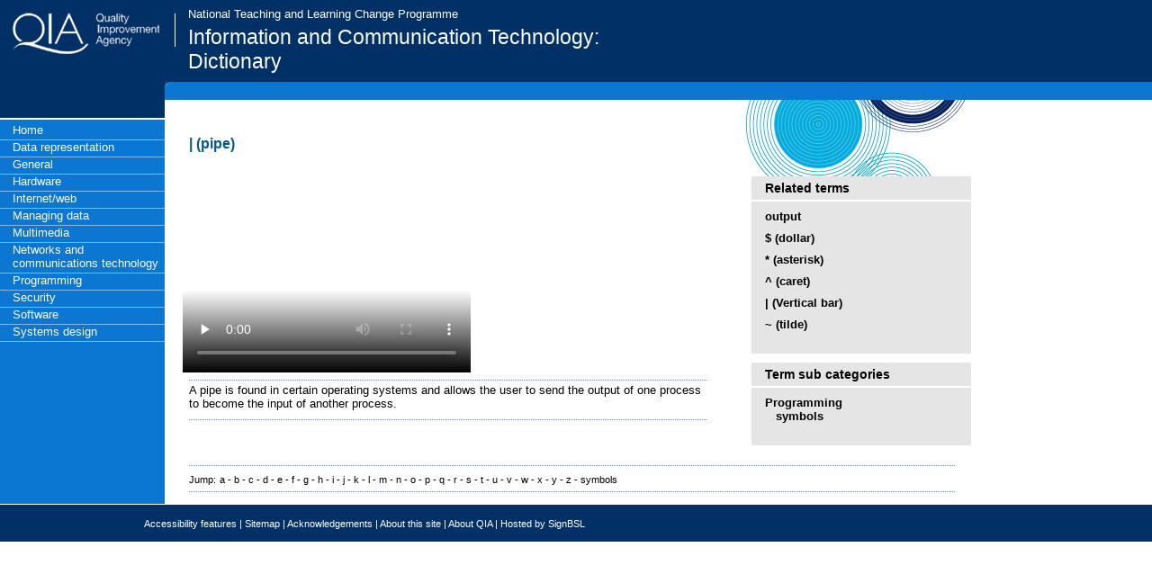

--- FILE ---
content_type: text/html; charset=UTF-8
request_url: https://www.ictsigns.co.uk/term0edc.php?id=1062
body_size: 3401
content:
<?xml version="1.0" encoding="iso-8859-1"?><!DOCTYPE html PUBLIC "-//W3C//DTD XHTML 1.0 Transitional//EN" "http://www.w3.org/TR/xhtml1/DTD/xhtml1-transitional.dtd">
<html xmlns="http://www.w3.org/1999/xhtml" xml:lang="en" lang="en">

<!-- term.php?id=1062, Tue, 19 May 2015 15:04:47 GMT -->
<meta http-equiv="content-type" content="text/html;charset=UTF-8" />
<head>


<title>ICT Dictionary - | (pipe)</title>
<meta http-equiv="Content-Type" content="text/html; charset=iso-8859-1" />
<meta name="language" content="en" />
<meta name="keywords" content="" />
<meta name="description" content="" />
<meta name="distribution" content="Global" />
<meta name="rating" content="General" />
<meta name="expires" content="never" />
<meta name="created" content="20050601" />
<meta name="updated" content="20060601" />
<meta name="copyright" content="" />
<meta name="author" content="" />
<meta http-equiv="imagetoolbar" content="no" />
<!-- fix for Flash of Unstyled Content -->
<script type="text/javascript"></script>
<!-- end fix -->
<style type="text/css" media="all">
	@import url(/styles/styles.css);
</style>
<!--[if lte IE 6]>
<style media="all" type="text/css" >
	@import url(/styles/ie.css);
</style>
<![endif]-->

<script async src="https://www.googletagmanager.com/gtag/js?id=UA-63563035-3"></script>
<script>
  window.dataLayer = window.dataLayer || [];
  function gtag(){dataLayer.push(arguments);}
  gtag('js', new Date());
  gtag('config', 'UA-63563035-3');
</script></head>
<body>
<input type="hidden" name="show" value="20" />
<!-- HEADER -->
<div id="header">
	<div id="logoleft"><img src="images/logo.gif" height="46" width="181" alt="Quality Improvement Agency logo" /></div>
	<div id="subject"><h1>National Teaching and Learning Change Programme<span>Information and Communication Technology:<br />Dictionary</span></h1>
	<!-- Hidden links --><div id="hiddenlinks"><a href="#content" accesskey="c" title="Jump to content">Jump to content</a> | <a href="#mainnavigation" accesskey="n" title="Jump to main navigation">Jump to main navigation</a></div><!-- END Hidden links --></div>
	<div class="spacer"></div>
</div>
<!-- END header -->
<div class="spacer"></div><!-- SEARCH BAR -->
<div id="searchbarcontainer">
	<div id="searchspacer"></div>
	<div id="searchbar">
		<p>
		<label for="searchtext"><strong>Search</strong></label>&nbsp;
		<input type="text" alt="Search" class="searchinput" name="query" id="searchtext" value="Enter search text" onfocus="if (this.value == 'Enter search text'){this.value='';}" />&nbsp;
		<label for="searcharea"><span class="hidden">Search subject</span></label>
		<select id="searcharea" name="cat" class="searchdrop" title="Search subject">
			<option value="0" title="Any subject" selected="selected">Any subject</option>
			<option value="11">Data representation</option>
<option value="10">General</option>
<option value="5">Hardware</option>
<option value="3">Internet/web</option>
<option value="9">Managing data</option>
<option value="7">Multimedia</option>
<option value="2">Networks and communications technology</option>
<option value="1">Programming</option>
<option value="6">Security</option>
<option value="4">Software</option>
<option value="8">Systems design</option>
		</select>&nbsp;
		<input type="submit" alt="Go" value="Go" class="searchbutton" />
		</p>
	</div>
	<div id="topbluebar"></div>
</div>
<!-- END search bar -->
<div class="spacer"></div>



<!-- MAIN CONTAINER -->
<div id="maincontainer">
	<!-- LEFT HAND NAV -->
<div id="lefthandcontainer">
	<!-- change title in <a> tag to reflect link text -->
	<!-- insert class="selected" where necessary -->
		<div id="lefthandnavigation">
			<ul title="Left navigation">
				<li><a name="mainnavigation"></a><a href="/" title="Home" accesskey="1">Home</a></li><li><a href="show_termsf535.php?cat_id=11" title="Data representation" accesskey="2">Data representation</a></li>
<li><a href="show_terms3023.php?cat_id=10" title="General" accesskey="3">General</a></li>
<li><a href="show_termsc824.php?cat_id=5" title="Hardware" accesskey="4">Hardware</a></li>
<li><a href="show_termsdc5a.php?cat_id=3" title="Internet/web" accesskey="5">Internet/web</a></li>
<li><a href="show_terms59a9.php?cat_id=9" title="Managing data" accesskey="6">Managing data</a></li>
<li><a href="show_terms30d1.php?cat_id=7" title="Multimedia" accesskey="7">Multimedia</a></li>
<li><a href="show_termsb0f3.php?cat_id=2" title="Networks and communications technology" accesskey="8">Networks and communications technology</a></li>
<li><a href="show_terms5211.php?cat_id=1" title="Programming" accesskey="9">Programming</a></li>
<li><a href="show_terms7341.php?cat_id=6" title="Security" accesskey="0">Security</a></li>
<li><a href="show_terms040b.php?cat_id=4" title="Software" accesskey="q">Software</a></li>
<li><a href="show_terms9edc.php?cat_id=8" title="Systems design" accesskey="w">Systems design</a></li>
<li class="downloads"><a href="mydownloads.php" title="My downloads" accesskey="e">My downloads <img src="images/arrow2.jpg" alt="My downloads" height="14" width="18" border="0" /></a></li>
			</ul>
		</div>
	</div>
	<!-- END left hand nav -->	<div id="maincontentarea">
		<a name="content"></a>
		<hr class="hidden" />
		

		<!-- MIDDLE column -->
		<div id="maincontentleft">
			<div id="wordtopcontainer">
			<div id="wordheader">
			<h2>| (pipe)</h2>
			</div>
			<div id="videooptionsmall">
			<ul title="Show or hide videos:"><li class="off"><a>Show videos</a></li><li class="on"><a href="sitemap.php?id=1062&amp;v=1" title="Hide videos" tabindex="01">Hide videos</a></li></ul>
			</div>
			</div>
			
			<div id="flashvideo">
				<video width="320" height="240" preload="none" poster="https://media.signbsl.com/img/ict.jpg" controls>
        <source src="https://media.signbsl.com/videos/ict/mp4/1168_pipe.mp4" type="video/mp4">
        <p>Your browser does not support the video tag.</p>
    </video>			</div>
			<!-- END Flash video -->
						
			
			<!-- downloads -->
			<div id="downloadlinks"><div id="downloadlinks2"><p class="downloadlinks3">
				<a href="sitemap.php?add=1&amp;id=1062" title="Add to my downloads">Add to my downloads</a> <a href="sitemap.php?add=1&amp;id=1062" title="Add to my downloads"><img src="images/arrow1.jpg" alt="My downloads" height="13" width="18" border="0" /></a>&nbsp;|&nbsp;<a href="assets/qtm/1168_pipe_qtm.mov" title="Quicktime">Quicktime</a><a href="assets/qtm/1168_pipe_qtm.mov" title="Quicktime"><img src="images/qt.jpg" alt="Download quicktime video" height="23" width="26" border="0" /></a>&nbsp;|&nbsp;<a href="assets/wmv/1168_pipe_wmv.wmv" title="Windows">Windows</a><a href="assets/wmv/1168_pipe_wmv.wmv" title="Windows"><img src="images/windows.jpg" alt="Download windows media video" height="23" width="26" border="0" /></a>				</p>
				<p class="downloadlinks3"><a href="mydownloads.php" title="Guide to downloading and saving video clips" class="underlinelink">Guide to downloading and saving video clips</a></p></div></div>
			<!-- end downloads -->
			



			<div class="blueindent"></div>
			<p class="word">				A pipe is found in certain operating systems and allows the user to send the output of one process to become the input of another process.</p>
			<div class="blueindent"></div>
			<div class="spacermid"></div>


			<div class="spacer"></div>
		</div>
		<!-- END middle column -->
		
		<!-- RHS column -->
		<div id="maincontentright">
			<div id="maincontentrightcontainer">
			
			<div class="maincontentrighttitle"><h3>Related terms</h3></div>
<div class="maincontentrightlower">
<h4><a href="termf756.php?id=766" title="output" tabindex="1">output</a></h4>
<h4><a href="termccbc.php?id=1047" title="$ (dollar)" tabindex="1">$ (dollar)</a></h4>
<h4><a href="termc283.php?id=1052" title="* (asterisk)" tabindex="1">* (asterisk)</a></h4>
<h4><a href="termfba1.php?id=1060" title="^ (caret)" tabindex="1">^ (caret)</a></h4>
<h4><a href="terme70e.php?id=1063" title="| (Vertical bar)" tabindex="1">| (Vertical bar)</a></h4>
<h4><a href="term4cfa.php?id=1065" title="~ (tilde)" tabindex="1">~ (tilde)</a></h4>
</div>

			<div class="maincontentrighttitle"><h3>Term sub categories</h3></div>
<div class="maincontentrightlower">
<h4>Programming<br />&nbsp;&nbsp;&nbsp;<a href="show_terms0b36.php?cat_id=1&amp;scid=10">symbols</a></h4></div>
			
			</div>
		</div>
		<!-- END rhs column -->



		
		
		<!-- A to Z quicklinks -->
		<div class="blueindentfull"></div>
		<ul class="atoz" title="Jump menu">
			<li>Jump:</li>
		<li><a href="search16fe.php?show=20&amp;letter=a" title="a">a</a> - </li>
<li><a href="searchce94.php?show=20&amp;letter=b" title="b">b</a> - </li>
<li><a href="search6cc1.php?show=20&amp;letter=c" title="c">c</a> - </li>
<li><a href="search9522.php?show=20&amp;letter=d" title="d">d</a> - </li>
<li><a href="search701b.php?show=20&amp;letter=e" title="e">e</a> - </li>
<li><a href="search5212.php?show=20&amp;letter=f" title="f">f</a> - </li>
<li><a href="search1414.php?show=20&amp;letter=g" title="g">g</a> - </li>
<li><a href="search4537.php?show=20&amp;letter=h" title="h">h</a> - </li>
<li><a href="search4920.php?show=20&amp;letter=i" title="i">i</a> - </li>
<li><a href="search02d9.php?show=20&amp;letter=j" title="j">j</a> - </li>
<li><a href="searchbafe.php?show=20&amp;letter=k" title="k">k</a> - </li>
<li><a href="search544d.php?show=20&amp;letter=l" title="l">l</a> - </li>
<li><a href="search23af.php?show=20&amp;letter=m" title="m">m</a> - </li>
<li><a href="searchff80.php?show=20&amp;letter=n" title="n">n</a> - </li>
<li><a href="searchc1af.php?show=20&amp;letter=o" title="o">o</a> - </li>
<li><a href="search615a.php?show=20&amp;letter=p" title="p">p</a> - </li>
<li><a href="search5aa0.php?show=20&amp;letter=q" title="q">q</a> - </li>
<li><a href="search7c00.php?show=20&amp;letter=r" title="r">r</a> - </li>
<li><a href="search9baa.php?show=20&amp;letter=s" title="s">s</a> - </li>
<li><a href="searchb79f.php?show=20&amp;letter=t" title="t">t</a> - </li>
<li><a href="search9728.php?show=20&amp;letter=u" title="u">u</a> - </li>
<li><a href="searchc286.php?show=20&amp;letter=v" title="v">v</a> - </li>
<li><a href="searchb057.php?show=20&amp;letter=w" title="w">w</a> - </li>
<li><a href="searchf10b.php?show=20&amp;letter=x" title="x">x</a> - </li>
<li><a href="search5bd3.php?show=20&amp;letter=y" title="y">y</a> - </li>
<li><a href="search37ad.php?show=20&amp;letter=z" title="z">z</a> - </li>
<li><a href="search1b03.php?show=20&amp;letter=." title="symbols">symbols</a></li>		</ul>
		<div class="blueindentfull"></div>
		<p></p>
		<!-- END A to Z quicklinks -->

		<hr class="hidden" />
		<div class="spacer"></div>
	</div>
	<div class="spacer"></div>
	</div>

<!-- END main container -->







<!-- FOOTER -->
<div id="footercontainer">
	<div id="footernavigation">
		<ul title="Links to accessibility features, sitemap, acknowledgements and information about Success for All">
			<li><a href="accessibility.php" title="Accessibility features" accesskey="a">Accessibility features</a> | </li>
			<li><a href="sitemap.php" title="Index of site content" accesskey="s">Sitemap</a> |</li>
			<li><a href="acknowledgements.php" title="Acknowledgements" accesskey="d">Acknowledgements</a> |</li>
			<li><a href="aboutsite.php" title="About this site" accesskey="f">About this site</a> |</li>
			<li><a href="aboutqia.php" title="About QIA" accesskey="g"><span class="hidden">Footer link: </span>About QIA</a> |</li>
			<li><a href="https://www.signbsl.com" title="Hosted by SignBSL"><span class="hidden">Footer link: </span>Hosted by SignBSL</a></li>
		</ul>
	</div>
</div>
<!-- END footer -->


<script defer src="https://static.cloudflareinsights.com/beacon.min.js/vcd15cbe7772f49c399c6a5babf22c1241717689176015" integrity="sha512-ZpsOmlRQV6y907TI0dKBHq9Md29nnaEIPlkf84rnaERnq6zvWvPUqr2ft8M1aS28oN72PdrCzSjY4U6VaAw1EQ==" data-cf-beacon='{"version":"2024.11.0","token":"81415980ce2046b18bc1b6a88c7fc1b0","r":1,"server_timing":{"name":{"cfCacheStatus":true,"cfEdge":true,"cfExtPri":true,"cfL4":true,"cfOrigin":true,"cfSpeedBrain":true},"location_startswith":null}}' crossorigin="anonymous"></script>
</body>

<!-- term.php?id=1062, Tue, 19 May 2015 15:05:15 GMT -->
</html>





--- FILE ---
content_type: text/css
request_url: https://www.ictsigns.co.uk/styles/styles.css
body_size: 4289
content:
body 
{
	font-family:Arial, sans-serif;
	margin:0;background-color:white;/*width:1024px;*/
}

h1 {
	display:block;font-size:1.8em;margin-top:5px;font-weight:normal;color:rgb(255, 255, 255);
}

h1 span {
	;display:block;font-size:1.8em;margin-top:5px;font-weight:normal;color:rgb(255, 255, 255);font-family:Arial, sans-serif;
}

a:hover {
	text-decoration:underline !important;
}

#header {
	background-color: (0, 48rgb, 102); width:100%;margin: 0px; padding: 0px;
}

#logoleft {
	background-color: rgb(0, 48, 102); float:left;width:181px;margin: 14px 0px 0px 14px; padding: 0px;
}

#subject {
	float:left;color:rgb(255, 255, 255);font-family:Arial, sans-serif;font-weight:normal;margin: 0px; padding: 3px 0px 0px 14px;
}

.spacer {
	clear:both;
}

#hiddenlinks {
	display: none;
}

#searchbarcontainer {
	display:block;width:100%;background-color: rgb(0, 48, 102); color:rgb(255, 255, 255);margin: 0px; padding: 0px;
}
#searchspacer {
	width:183px;float:left;
}
#searchbar {
	display:none;
	float:right;text-align:right;font-size:0.8em;padding: 0px 4em 12px 0px;
}

.searchinput {
	width:183px;color:rgb(0, 0, 0);vertical-align:middle;
}

#videooptionsmall {
	display:none; /*display:inline;*/
	float:right;
	font-size:85%;
	width:80%;
}

#downloadlinks {
	display:none;
}

.searchdrop { 
	width:183px;color:rgb(0, 0, 0);vertical-align:middle;
}

.searchbutton {
	background-color: rgb(0, 71, 153); color:rgb(255, 255, 255);font-size:0.8em;vertical-align:middle;border-width: 1px; border-style: solid; margin: 0px; padding: 0px 4px; border-color: rgb(255, 255, 255) rgb(0, 0, 0) rgb(0, 0, 0) rgb(255, 255, 255);
}

#topbluebar {
	clear:right;background-image:url([data-uri]);background-color: rgb(11, 119, 210); height:20px;margin-left:183px;background-position: 0% 0%; background-repeat: no-repeat; padding: 0px;
}
#maincontainer {
	background-image:url([data-uri]);background-color: transparent; background-position: 0% 0%; background-repeat: repeat-y;
}
#lefthandcontainer {
	float:left;height:auto;background-color: rgb(0, 48, 102); overflow-x:visible;overflow-y:visible;width:183px;margin: 0px; padding: 0px;
}
#lefthandnavigation {
	width:183px;height:auto;border-top-color:rgb(255, 255, 255);background-image:url([data-uri]);background-color: rgb(11, 119, 210); background-position: 0% 0%; background-repeat: repeat-y; border-width: 2px medium medium; border-style: solid none none; margin: 20px 0px 0px; padding: 4px 0px 0px;
}
.selected {
	border-bottom-color:rgb(130, 184, 234);font-size:0.8em;color:rgb(255, 255, 255);background-color: rgb(87, 161, 224); font-weight:bold;list-style: none outside none; border-width: medium medium 1px; border-style: none none solid; margin: 0px; padding: 0px 0px 3px 14px;
}

#lefthandnavigation ul {
	background-color: rgb(11, 119, 210); list-style: none outside none; margin: 0px; padding: 0px;
}
#lefthandnavigation li {
	border-bottom-color:rgb(130, 184, 234);font-size:0.8em;color:rgb(255, 255, 255);list-style: none outside none; border-width: medium medium 1px; border-style: none none solid; margin: 0px; padding: 0px 0px 3px 14px;
}
#lefthandnavigation li.selected {
	border-bottom-color:rgb(130, 184, 234);font-size:0.8em;color:rgb(255, 255, 255);background-color: rgb(87, 161, 224); font-weight:bold;list-style: none outside none; border-width: medium medium 1px; border-style: none none solid; margin: 0px; padding: 0px 0px 3px 14px; 
}
#lefthandnavigation li a {
	display:block;color:rgb(255, 255, 255);text-decoration:none;
}

#lefthandnavigation .downloads {
	display:none;
}

#maincontentarea {
	float:left;background-image:url(/images/bgcircles.gif);background-color: transparent; width:70%;background-position: 100% 0%; background-repeat: no-repeat; margin: 0px; padding: 20px 0px 0px;
}

.hidden {
	display:none;visibility:hidden;
}

#banner {
	float:left;clear:right;display:inline;margin: 30px 0px 0px 27px; padding: 0px;
}
#maincontentleft {
	float:left;display:inline;width:69%;margin: 10px 0px 0px; padding: 0px;
}

#tabcontainer {
	background-color: transparent; border-bottom-color:rgb(213, 213, 213);border-width: medium medium 1px; border-style: none none solid; margin: 15px 0px 10px 27px; padding: 0px 0px 22px;
}

#tabcontainer ul {
	list-style: none outside none; margin: 0px; padding: 0px 0px 0px 5px;
}

#tabcontainer li {
	color:rgb(0, 0, 0);float:left;width:auto;text-align:center;background-color: rgb(213, 213, 213); height:auto;font-size:0.8em;border-width: 1px; border-style: solid; margin: 0px 5px 0px 0px; padding: 2px 4px; border-color: rgb(213, 213, 213);
}

#tabcontainer li.tabnavigationselected {
	color:rgb(0, 0, 0);float:left;width:auto;text-align:center;height:auto;font-size:0.8em;background-color: rgb(255, 255, 255); border-width: 1px 1px 2px; border-style: solid; margin: 0px 5px 0px 0px; padding: 2px 4px; border-color: rgb(213, 213, 213) rgb(213, 213, 213) rgb(255, 255, 255);
}

#tabclear {
	clear:both;height:0px;font-size:0px;margin: 0px; padding: 0px;
}

h2 {
	font-size:1em;color:rgb(3, 91, 131);font-weight:bold;margin: 0px; padding: 10px 20px 0px 27px;
}

#maincontentarea p {
	font-size:0.8em;color:rgb(0, 0, 0);margin: 0px 20px 0px 27px; padding: 3px 0px 10px;
}

.blueindentfull {
	background-image:url([data-uri]);background-color: transparent; height:1px;font-size:1%;clear:both;width:95%;background-position: 0% 0%; background-repeat: repeat-x; margin: 0px 0px 0px 27px;
}

.atoz {
	background-color: rgb(255, 255, 255); list-style: none outside none; margin: 0px 0px 0px 27px; padding: 5px 0px;
}
.atoz li {
	display:inline;font-size:0.7em;margin: 0px; padding: 0px;
}
.atoz li a {
	color:rgb(0, 0, 0);text-decoration:none;
}

#footercontainer {
	background-color: rgb(0, 48, 102); color:rgb(255, 255, 255);border-top-color:rgb(255, 255, 255);border-width: 1px medium medium; border-style: solid none none; margin: 0px; padding: 0px;
}

#footernavigation {
	font-size:0.7em;color:rgb(255, 255, 255);margin: 0px; padding: 15px 0px 14px;
}

#footernavigation ul {
	list-style: none outside none; margin: 0px 0px 0px 160px; padding: 0px 20px 0px 0px;
}

#footernavigation li
{
	display:inline;margin: 0px; padding: 0px;
}

#footernavigation li a {
	text-decoration:none;color:rgb(255, 255, 255);
}





/* CSS Document */
/* GENERAL */
html, body{font-family:Arial, Helvetica, sans-serif;width:100%;margin:0;padding:0;min-width:745px;}
body{ background:#fff;color:#000;}
h1{font-size:80%;color:#fff;font-weight:normal;}
h1 span{display:block;font-size:1.8em;margin-top:5px;font-weight:normal;color:#fff;font-family:Arial, sans-serif;}
h2{font-size:1em;margin:0;color:#035B83;font-weight:bold;padding:10px 20px 0 27px;}
h3{font-size:0.9em;margin:0;color:#035B83;font-weight:bold;padding:10px 10px 5px 27px;}
h4{font-size:0.8em;margin:0;color:#035B83;font-weight:bold;padding:10px 10px 1px 10px;}
h3.pstrongh3{font-size:80%;font-weight:bold;padding:2px 20px 10px 27px;color:#000;margin:0;}
h4.accessh4{font-size:80%;font-weight:bold;padding:0 20px 10px 27px;color:#000;margin:0;}
h5.accessh5{font-size:80%;font-weight:bold;padding:0 20px 10px 27px;color:#000;margin:0;}
h6.accessh6{font-size:80%;font-weight:bold;padding:0 20px 10px 27px;color:#000;margin:0;}
p{padding:3px 0 10px 0;margin:0;}
div.blue{background:url(/images/dashedbluehr.gif) top left repeat-x;height:1px;font-size:1%;clear:both;width:100%;margin:0;padding:0;}
div.blueindent{background:url(/images/dashedbluehr.gif) top left repeat-x;height:1px;font-size:1%;clear:both;width:93%;margin:0 0 0 27px;}
div.blueindentfull{background:url(/images/dashedbluehr.gif) top left repeat-x;height:1px;font-size:1%;clear:both;width:95%;margin:0 0 0 27px;}
div.grey{background:url(/images/greyhr.gif) top left repeat-x;height:1px;font-size:1%;clear:both;width:100%; margin:0;padding:0;}
div.greyindent{background:url(/images/greyhr.gif) top left repeat-x;height:1px;font-size:1%;clear:both;width:93%; margin:0 0 10px 27px;padding:0;}
img{display:block;border:0;}
.floatleft{float:left;margin-right:14px;margin-bottom:14px;}
.hidden{display:none;visibility:hidden;}
.spacer{clear:both;}
.spacer:after{content:".";display:block;height:0;clear:both;visibility:hidden;} /*netscape 6 fix*/
.spacertall{clear:both;height:150px;background:#fff;}
.spacermid{clear:both;height:50px;background:#fff;}
.spacer15px{clear:both;height:15px;background:#fff;}
acronym, abbr{border:none;}
.nounderline{text-decoration:none;}
#flashvideo{padding:5px 20px 8px 20px;clear:both;text-align:center;float:left;clear:both;}
div#flashmessage noscript p{color:#494949;margin-left:20px;margin-right:20px;margin-bottom:10px;border-top:1px solid #494949;border-right:1px solid #494949;border-bottom:1px solid #494949;border-left:1px solid #494949;background-color:#fffefc;padding-bottom:10px;font-weight:bold;}
div#flashmessage p.message{color:#494949;margin-left:20px;margin-right:20px;margin-bottom:10px;border-top:1px solid #494949;border-right:1px solid #494949;border-bottom:1px solid #494949;border-left:1px solid #494949;background-color:#fffefc;padding-bottom:10px;font-weight:bold;}
#downloadlinks{padding:5px 0 8px 0;margin-right:-15px;margin-left:0;clear:both;text-align:center; margin-left: auto; margin-right: auto;background:#fff;}
#downloadlinks2 {width:400px; margin-left: auto; margin-right: auto;text-align:center;}
.downloadlinks3 {text-align:left;}
#downloadlinks a.underlinelink {text-decoration:underline;}
#downloadlinks img{display:inline;border:0;}
#downloadlinks a{text-decoration:none; color:#000;}
#downloadlinks a:hover{text-decoration:underline; color:#000;}
/* END general */
/* HEADER */
#header{background:#003066;padding:0;margin:0;width:100%;}
#logoleft{background:#003066;float:left;width:181px;padding:0;margin:14px 0 0 14px;}
#subject{padding:3px 0 0 14px;margin:0;float:left;color:#fff;font-family:Arial, sans-serif;font-weight:normal;}
#hiddenlinks{font-size:10%;margin:0;padding:0;color:#003066;}
#hiddenlinks a{color:#003066;}
#hiddenlinks a:active{color:#003066;}
#hiddenlinks a:hover{color:#003066;}
/* END header */
/* SEARCH bar */
#searchbarcontainer{display:block;width:100%;background:#003066;color:#fff;padding:0;margin:0;}
#searchspacer{width:183px;float:left;}
#searchbar{float:right;padding:0 4em 12px 0;text-align:right;font-size:0.8em;}
#searchbar p{width:100%;color:#fff;padding:0;margin:0;}
.searchbutton{border-top:1px solid #fff;border-left:1px solid #fff;border-bottom:1px solid #000;border-right:1px solid #000;background:#004799;color:#fff;margin:0;padding:0 4px 0 4px;font-size:0.8em;vertical-align:middle;}
.searchinput{width:113px;color:#000;vertical-align:middle;}
.searchdrop{width:183px;color:#000; vertical-align:middle;}
#topbluebar{clear:right;background:#0b77d2 url(/images/headercorner.gif) top left no-repeat;height:20px;padding:0;margin-left:183px;}
#searchbottom{clear:right;height:5px;margin-left:183px;background:#fff url(/images/searchbottom.gif) top left no-repeat;padding:0;}
/* END search bar */
/*#maincontainer{display:block;clear:both;margin:0;padding:0;background:url(/images/lhsbg.gif) top left repeat-y;border:1px solid #000;width:100%;height:100%;}*/
#maincontainer{background:url(/images/lhsbg.gif) top left repeat-y;}
/* LEFT HAND NAV*/
#lefthandcontainer{float:left;height:auto;background:#003066;padding:0;margin:0;overflow:visible;width:30%;width:183px;}
#lefthandnavigation{width:183px;/*float:left;*/height:auto;border-top:2px solid #fff;margin:20px 0 0 0;padding:4px 0 0 0;background:#0B77D2 url(/images/lhsbg.gif) top left repeat-y; /*display:inline;*/}
#lefthandnavigation ul{margin:0;list-style:none;padding:0;background:#0B77D2;}
#lefthandnavigation li{list-style:none;border-bottom:1px solid #82B8EA;font-size:0.8em;color:#fff;padding:0 0 3px 14px;margin:0;}
#lefthandnavigation li.selected{background:#57A1E0;font-weight:bold;}
#lefthandnavigation li.downloads{background:#03afef;}
#lefthandnavigation li.downloadsselected{background:#03afef;font-weight:bold;}
#lefthandnavigation li.downloads img, #lefthandnavigation li.downloadsselected img{border:none;display:inline;margin-right:0;margin-left:0;}
#lefthandnavigation a{color:#fff;text-decoration:none;display:block;}
#lefthandnavigation a:link{color:#fff;text-decoration:none;}
#lefthandnavigation a:hover{color:#fff;text-decoration:underline;}
/* END left hand nav */
/* CONTENT AREA */
#maincontentarea{float:left;/*clear:right;*/width:70%;margin:0;padding:20px 0 0 0;background:url(/images/circles.gif) top right no-repeat;}
/* for home page and home video page */
#banner{float:left;clear:right;margin:30px 0 0 27px;padding:0;display:inline;}
/* for pages which have middle and right columns */
#maincontentleft{float:left;width:69%;margin:10px 0 0 0;padding:0; display:inline;}
#maincontentleft td a{text-decoration:none; color:#000;}/*added trent */
#maincontentleft td{font-size:0.8em;color:#000;} /*added trent */
#maincontentleft p{margin:0 20px 0 27px;font-size:0.8em;color:#000;}
#maincontentleft ul.access, #maincontentleft ul{margin:3px 0 10px 30px;padding:0;}
#maincontentleft ul.access li, #maincontentleft ul li{margin:0 20px 0 30px;padding:0;color:#000;font-size:0.8em;}
#maincontentleft ul.access li h4{font-size:100%;margin:0;color:#000;font-weight:bold;padding:0;}
#maincontentleft ol.access{margin:3px 0 10px 30px;padding:0;}
#maincontentleft ol.access li{margin:0 20px 0 30px;padding:0;color:#000;font-size:0.8em;}
#maincontentright{float:right;clear:none;width:30%;margin:0;padding:0; display:inline;}
#maincontentrightcontainer{background:transparent;border:none;margin:65px 0 0 25px;padding:0;*width:9.4em;}
.maincontentrighttitle{background:#E5E5E5;border-bottom:2px solid #fff;margin:0;padding:0;width:100%;}
.maincontentrighttitle h3{color:#000;font-weight:bold;padding:5px 0 5px 15px;margin:0;	}
.maincontentrightlower{background:#E5E5E5;padding-bottom:25px;margin:0 0 10px 0;width:100%;}
.maincontentrightlower h4{padding:9px 0 0 15px;color:#000;}
.maincontentrightlower h4 a, #maincontentrightlower li a{color:#000;text-decoration:none;}
.maincontentrightlower h4 a:hover, #maincontentrightlower li a:hover{color:#000;text-decoration:underline;}
.maincontentrightlower p{padding:0 0 0 14px;font-size:0.8em}
.maincontentrightlower ul{margin:0;padding:9px 5px 0 5px;list-style:none;}
.maincontentrightlower li.pdfdownload{padding:0 0 5px 22px;list-style-type:none;background:url(/images/iconpdfsmall.gif) top left no-repeat;margin:0 5px 0 0;font-size:0.8em;}
.maincontentrightlower li.worddownload{padding:0 0 5px 22px;list-style-type:none;background:url(/images/iconwordsmall.gif) top left no-repeat;margin:0 5px 0 0;font-size:0.8em;}
.maincontentrightlower li.worddownload a{color:#000;text-decoration:none;}
.maincontentrightlower li.worddownload a:hover{color:#000;text-decoration:underline;}
/* commented backslash hack v2 \*/
#maincontentarea{width:70%;}
#maincontentleft, #maincontentlefthome{width:69%;}
#maincontentright{width:30%;}
/* recover from hack */ 
/* Tab navigation*/
#tabcontainer{padding:0 0 22px 0;margin:15px 0 10px 27px;background:transparent;border-bottom:1px solid #D5D5D5;}/*width was 99%*/
/* commented backslash hack v2 \*/
#tabcontainer{padding:0 0 22px 0;margin:15px 0 10px 27px;background:transparent;border-bottom:1px solid #D5D5D5;}
/* recover from hack */ 
#tabcontainer ul{list-style:none;margin:0;padding-left:5px;}
#tabcontainer ul li{float:left;}
#tabcontainer ul li{width:auto;padding:2px 4px;margin:0 5px 0 0;text-align:center;background:#D5D5D5;border:#D5D5D5 solid 1px;height:auto;font-size:0.8em;}
#tabcontainer ul li.tabnavigationselected{margin:0 5px 0 0;background:#fff;border:#D5D5D5 solid 1px;border-bottom:#fff solid 2px;}
#tabcontainer ul li a{color:#404040;text-decoration:none;}
#tabcontainer ul li a:hover{color:#404040;text-decoration:underline;}
.tabclear, .tabclear2{clear:both;height:0;font-size:0;margin:0;padding:0;} /*tabclear2 added 4/12/06 by cn*/
#videooptionbox{width:76%;height:auto;border:1px solid #5391CE;margin:0 20px 13px 27px;}
#videooptionbox h3{padding:7px 0 4px 14px;font-weight:bold;color:#025A80;font-size:0.8em;}
#videooptionbox ul{list-style:none;margin:0;padding:2px 0 4px 0;background:#E2F2FF;}
#videooptionbox li{display:inline;margin:0;padding:0;}
#videooptionbox li.off , #videooptionsmall li.off{background:url(/images/showvideo_off.gif) top left no-repeat;font-size:0.7em;padding-left:15px;margin-left:15px;}
#videooptionbox li.off a , #videooptionsmall li.off a{color:#8A8A8C;font-weight:bold;text-decoration:none;}
#videooptionbox li.off a:link , #videooptionsmall li.off a:link{color:#8A8A8C;font-weight:bold;text-decoration:none;}
#videooptionbox li.off a:hover ,#videooptionsmall li.off a:hover{text-decoration:underline;}
#videooptionbox li.on , #videooptionsmall li.on{background:url(/images/showvideo_on.gif) top left no-repeat ;font-size:0.7em;padding-left:15px;margin-left:15px;}
#videooptionbox li.on a , #videooptionsmall li.on a{color:#035B83;font-weight:bold;text-decoration:none;}
#videooptionbox li.on a:link , #videooptionsmall li.on a:link{color:#035B83;font-weight:bold;text-decoration:none;}
#videooptionbox li.on a:hover , #videooptionsmall li.on a:hover{text-decoration:underline;}
/* commented backslash hack v2 \*/
#videooptionbox li.off{background:url(/images/showvideo_off.gif) top left no-repeat;font-size:0.7em;padding-left:15px;margin-left:15px;}
#videooptionbox li.on{background:url(/images/showvideo_on.gif) top left no-repeat ;font-size:0.7em;padding-left:15px;margin-left:15px;}
/* recover from hack */ 
#wordtopcontainer{width:auto;} /*was 69%* - width changed 04/12/06 cn*/
#wordheader{float:left;width:auto;} /*was 45% - width changed 04/12/06 cn*/
#videooptionsmall ul{list-style:none;margin:0;padding:10px 0 10px 0;text-align:right;}
#videooptionsmall li{display:inline;margin:0;padding:0;text-align:right;}
p.word{padding-top:10px;background:#fff;}
h3.black{color:#000;}
ul.atoz{padding:5px 0 5px 0;margin:0 0 0 27px ;list-style:none;background:#fff;}
ul.atoz li{display:inline;padding:0;margin:0;font-size:0.7em;}
ul.atoz a{color:#000;text-decoration:none;}
ul.atoz a:link{color:#000;text-decoration:none;}
ul.atoz a:hover{color:#000;text-decoration:underline;}
#categorycontainer{display:block;width:93%;margin:0 0 10px 20px;border:1px solid #5290CD;background:url(/images/categorybg.gif) top center repeat-y;}
#categories{width:50%;float:left;display:inline;}
#categories ul{list-style:none;margin:0;padding:0 0 5px 0;}
#categories li.categoryregular{background:url(/images/subcategorybullet.gif) bottom left no-repeat ;padding-left:22px;margin-bottom:4px;margin-right:2px;margin-left:0;}
#categories li.selected{background:#E4F2FF url(/images/subcategorybulletselected.gif) bottom left no-repeat;padding-left:22px;margin-right:2px;margin-left:0;}
#categories li a{text-decoration:none;color:#000;}
#categories li a:link{text-decoration:none;color:#000;}
#categories li a:hover{text-decoration:underline;}
#categories h3{border-bottom:1px dotted #538FCD;display:block;padding:4px 0 4px 22px;font-size:80%;}
#words{width:49.8%;float:left;display:inline;}
#words ul{list-style:none;margin:0;padding:0 0 5px 0;}
#words li.categoryregular{background:url(/images/subcategorybullet.gif) bottom left no-repeat ;padding-left:22px;margin-bottom:4px;margin-right:2px;margin-left:0;}
#words li a{text-decoration:none;color:#000;}
#words li a:link{text-decoration:none;color:#000;}
#words li a:hover{text-decoration:underline;}
#words li img{display:inline;border:0;}
#words h3{border-bottom:1px dotted #538FCD;display:block;padding:4px 0 4px 22px;margin:0;font-size:80%;background:url(/images/whitebg.gif);}
#searchresults{width:69%;background:transparent;margin-top:30px;}
#searchresultsnav{display:block;background:#D0E8FF;width:100%;margin:2px 0 0 10px;padding:0;}
#searchresultsnav a{font-weight:bold;color:#00469C;text-decoration:underline;}
#searchresultsnav a:link{font-weight:bold;color:#00469C;text-decoration:underline;}
#searchresultsnav a:hover{font-weight:bold;color:#00469C;text-decoration:underline;}
#searchresultsnav span.inactive{font-weight:bold;color:#6487A9; text-decoration:none;}
#searchresultsnav p.floatleft{float:left;padding:2px 0 2px 40px;font-size:80%;display:block;background:#D0E8FF;margin:0;}
#searchresultsnav p.floatright{float:right;width:54%;padding:2px 8px;font-size:80%;margin:0;text-align:right;}
#searchresults ul{list-style:none;margin:0 0 0 40px;padding:0;}
#searchresults ul li{padding:0;margin:0;}
#searchresults ul li.result{list-style-image:url(/images/searchbullet.gif);margin-left:0px;margin-top:5px;padding:0 0 5px 0;font-size:80%;}
#searchresults ul li.noresult{margin-left:0px;margin-top:5px;padding:0 0 5px 0;font-size:80%;}
#searchresults ul li.spacerline{height:1px;list-style-image:none;background:url(/images/dashedbluehr.gif) top left repeat-x;margin:0 0 0 -11px;padding:0;}
#searchresults ul li a{font-weight:bold;color:#005B82;}
/* END content area */
/* SITEMAP */
#maincontentleft li.sitemaplevel2{list-style:disc;margin:0 0 0 27px;}
#maincontentleft li.sitemaplevel3{list-style:circle;font-size:100%;margin:0;}
#maincontentleft li.sitemaplevel4{list-style:square;font-size:100%;margin:0;}
#maincontentleft h3.sitemap{margin:0 0 0 27px;padding:3px 20px 3px 0;font-weight:normal;font-size:80%;}
#maincontentleft li.sitemaplevel2 a, #maincontentleft li.sitemaplevel3 a, #maincontentleft h3.sitemap a, #maincontentleft li.sitemaplevel4 a{display:block;}
.backtotop{text-align:right;font-weight:bold;}
/* END sitemap */
/* FOOTER  */
#footercontainer{background:#003066;color:#fff;margin:0;padding:0;border-top:1px solid #fff;}
#footernavigation{padding:15px 0 14px 0;font-size:0.7em;color:#fff;margin:0;} 
#footernavigation ul{list-style:none;padding:0 20px 0 0;margin:0 0 0 160px;}
#footernavigation li{display:inline;padding:0;margin:0;}
#footernavigation a{text-decoration:none;color:#fff;}
#footernavigation a:link{text-decoration:none;color:#fff;}
#footernavigation a:hover{text-decoration:underline;}
/* END footer */
/*for vector images*/
div#vectorimg{width:527px;height:auto;background:#ccc;float:left;margin:10px 0 0 28px;display:inline;}
div#maincontentleft a.vectorimgback{font-size:80%;margin-left:28px;}